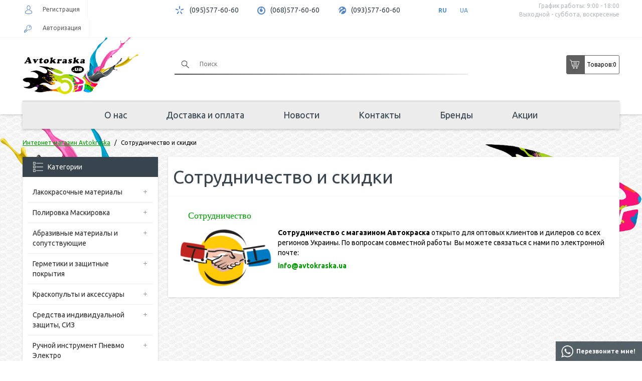

--- FILE ---
content_type: text/html; charset=utf-8
request_url: https://avtokraska.ua/sotrudnichestvo-i-skidki
body_size: 11500
content:
<!DOCTYPE html>
<html dir="ltr" lang="ru">
<head>
<title>Сотрудничество и скидки - - автомобильная краска, купить баллончик краски в интернет магазине Avtokraska.ua</title>
<meta charset="UTF-8" />
<meta name="viewport" content="width=device-width, initial-scale=1">

<base href="https://avtokraska.ua/" />
<meta name="description" content="Сотрудничество и скидки       Сотрудничество Сотрудничество с магазином Автокраска открыто для оптовых клиентов и дилеров со всех регионов Украины. По вопросам совместной работы  Вы може" />
<meta name="keywords" content="Сотрудничество и скидки       Сотрудничество Сотрудничество с магазином Автокраска открыто для оптовых клиентов и дилеров со всех регионов Украины. По вопросам совместной работы  Вы може" />

        
      
<link href="https://avtokraska.ua/sotrudnichestvo-i-skidki" rel="canonical" />
<link href="https://avtokraska.ua/image/catalog/data/banners/favicon.png" rel="icon" />

<link rel="preload" href="catalog/view/theme/default/stylesheet/stylesheet.css" as="style">

<link href="catalog/view/theme/default/stylesheet/stylesheet.css" rel="stylesheet">

<script src="/catalog/view/javascript/jquery/jquery-2.1.1.min.js"></script>

 

<!-- Global site tag (gtag.js) - Google Analytics -->
<script async src="https://www.googletagmanager.com/gtag/js?id=UA-92643165-1"></script>
<script>
  window.dataLayer = window.dataLayer || [];
  function gtag(){dataLayer.push(arguments);}
  gtag('js', new Date());

  gtag('config', 'UA-92643165-1');  
</script>	
<div itemscope="" itemtype="https://schema.org/Brand" style="display:none;">
	<meta itemprop="name" content="Avtokraska.ua">
	<meta itemprop="alternateName" content="Avtokraska.ua">
	<meta itemprop="url" content="https://avtokraska.ua">
	<meta itemprop="logo" content="https://avtokraska.ua/image/catalog/banners/logo_szat.png">
</div>

<!-- SEO DG START -->
<script type="application/ld+json">
{
	"@context": "http://schema.org",
	"@type": "Organization",
	"url": "https://avtokraska.ua",
	"logo": "https://avtokraska.ua/image/catalog/data/banners/logo.png"
}
</script>
<script type="application/ld+json">
{
	"@context": "http://schema.org",
	"@type": "Organization",
	"url": "https://avtokraska.ua",
	"contactPoint": [{
		"@type": "ContactPoint",
		"telephone": "+38 095 577 60 60",
		"contactType": "customer service"
	},{
		"@type": "ContactPoint",
		"telephone": "+38 068 577 60 60",
		"contactType": "customer service"
	},{
		"@type": "ContactPoint",
		"telephone": "+38 093 577 60 60",
		"contactType": "customer service"
	}]
}
</script>
<script type="application/ld+json">
{
	"@context": "http://schema.org",
	"@type": "Organization",
	"address": {
		"@type": "PostalAddress",
		"addressLocality": "г. Киев",
		"streetAddress": "просп. Освободителей, 5"
	},
	"email": "info@avtokraska.ua",
	"name": "Автокраска"
}
</script>
<script type="application/ld+json">
{
	"@context": "http://schema.org",
	"@type": "Store",
	"name": "Интернет-магазин «Автокраска»",
	"image": "https://avtokraska.ua/image/catalog/data/banners/logo.png",
	"openingHoursSpecification": [
	{
		"@type": "OpeningHoursSpecification",
		"dayOfWeek": [
			"Понедельник",
			"Вторник",
			"Среда",
			"Четверг",
			"Пятница"
		],
		"opens": "09:00",
		"closes": "18:00"
	}],
	"telephone": "+38 095 577 60 60",
	"address": {
		"@type": "PostalAddress",
		"streetAddress": "просп. Освободителей, 5",
		"addressLocality": "Киев",
		"addressCountry": "Украина"
	}
}
</script>

<!-- SEO DG END -->

<link rel="alternate" hreflang="ru" href="https://avtokraska.ua/sotrudnichestvo-i-skidki" />

<link rel="alternate" hreflang="uk" href="https://avtokraska.ua/ua/sotrudnichestvo-i-skidki" />
</head>
<body>
	
	<header>
	  <div class="header-top">
	  	<div class="container">
	  		<div class="row">
		  		<div class="col-md-3 col-sm-2 header-user">	        	
		          			              <div class="header-user-block header-register"><a href="https://avtokraska.ua/register/"><span></span>Регистрация</a></div>
		              <div class="header-user-block header-login"><a href="https://avtokraska.ua/login/"><span></span>Авторизация</a></div>
		            	            
		        </div>
		        <div class="col-md-9 col-sm-10 header-info-f">
		        	<div class="header-info-body">
			            <div class="header-info-block header-kyivstar">
			              <span></span>		
			              <a href="tel:+380955776060">(095)577-60-60</a>		             
			            </div>
			            <div class="header-info-block header-mts">
			              <span></span>	
			              <a href="tel:+380685776060">(068)577-60-60</a>		              
			            </div>
			            <div class="header-info-block header-life">
			              <span></span>
			              <a href="tel:+380935776060">(093)577-60-60</a>		              
			            </div>		          
			            <div class="header-info-block header-languages">
			            
	<div id="form-language">
	
	
	<ul>
			 			<li>
			<button class="btn btn-link btn-block language-select active" onclick="window.location = 'https://avtokraska.ua/sotrudnichestvo-i-skidki'" data-code="ru-ru">
			RU
			</button>
			</li>
			 			<li>
			<button class="btn btn-link btn-block language-select " onclick="window.location = 'https://avtokraska.ua/ua/sotrudnichestvo-i-skidki'" data-code="uk-ua">
			UA
			</button>
			</li>
			 	</ul>

	</div>


			            <!--
			            
	<div id="form-language">
	
	
	<ul>
			 			<li>
			<button class="btn btn-link btn-block language-select active" onclick="window.location = 'https://avtokraska.ua/sotrudnichestvo-i-skidki'" data-code="ru-ru">
			RU
			</button>
			</li>
			 			<li>
			<button class="btn btn-link btn-block language-select " onclick="window.location = 'https://avtokraska.ua/ua/sotrudnichestvo-i-skidki'" data-code="uk-ua">
			UA
			</button>
			</li>
			 	</ul>

	</div>


			            -->			            
			            </div>
			            <div class="header-info header-work pull-right">
			              <p>График работы: 9:00 - 18:00</p>
			              <p>Выходной - суббота, воскресенье</p>
			            </div>
		            </div>	            
		        </div>
	  		</div>
	  	</div>
	  </div>		
	  <div class="container">
	    <div class="header-center">
	      <div class="row">
	      	<div class="col-md-3 col-sm-12 col-xs-12 header-logo">
	      		<div id="logo">
	  	          	  	            <a href="https://avtokraska.ua/"><img width="237" height="133" src="https://avtokraska.ua/image/catalog/banners/logo_szat.png" alt="Avtokraska.ua" class="img-responsive" /></a>
	  	          	  	        </div>
	  	        <div class="mob-right">
		  	        <div class="btn header-menu-btn" id="menu_btn">
		            	<span></span>
		            	<span></span>
		            	<span></span>
		            </div>
		            <a class="btn header-cart-btn" id="cart_btn" href="https://avtokraska.ua/checkout/"></a>
		            <div class="btn header-search-btn" id="srch_btn"></div>
		            <div class="btn header-info-btn" id="inf_btn"></div>	
					
			 				              <div class="header-user-block header-register"><a href="https://avtokraska.ua/register/"><span></span>Регистрация</a></div>
		              <div class="header-user-block header-login"><a href="https://avtokraska.ua/login/"><span></span>Авторизация</a></div>
		            	
					
	            </div>
	      	</div>
	      	<div class="col-sm-6 header-search">
	      	 	<div class="header-search-block"><div id="search">
  <input type="text" name="search" value="" placeholder="Поиск" />
  <button type="button" class="btn-search"></button>   
  <div class="search-line"></div> 
</div>
</div>	      		 	
	      	 	<div class="header-search-action text-center">
	      	 		<a href="https://avtokraska.ua/specials/">Акции</a>
	      	 		<a href="/brands">Бренды</a>
	      	 	</div>
	      	</div>
	      	<div class="col-sm-3 header-center__cart header-cart">
	      		<div id="cart" class="">
  <button type="button" data-toggle="dropdown" data-loading-text="Загрузка..." class="dropdown-toggle button"><div class="cart_icon_l"></div><div class="cart_text_l">Товаров: </div><span id="cart-total">0</span></button>
  <ul class="dropdown-menu pull-right">
        <li>
      <p class="text-center">Ваша корзина пуста!</p>
    </li>
      </ul>
</div>


	      	</div>
	      </div>
	    </div>
	    <div class="header-bottom">
	    	 <nav class="topmenu">
	          <ul>
	            <li>
	                	                  <a href="https://avtokraska.ua/internet-magazin-avtokraska">О нас</a>
	                	            </li>
	            <li>
	                	                  <a href="https://avtokraska.ua/dostavka-i-oplata">Доставка и оплата</a>
	                	            </li>
	            <li>
	                	                  <a href="https://avtokraska.ua/news/">Новости</a>
	                	            </li>
	            <li>
	                	                  <a href="https://avtokraska.ua/contact-us/">Контакты</a>
	                	            </li>
				<li>
	                  <a href="/brands">Бренды</a>
	            </li>
	            <li>
	                	                  <a href="https://avtokraska.ua/specials/">Акции</a>
	                	            </li>
	          </ul>
	       </nav>
	    </div>
	  </div> 
	  <div class="clearfix"></div> 
	</header>
	<div class="car_l"></div>
	<div class="car_r"></div>	


	<!-- 
	footers_block-->

<div id="information-information" class="container">
  <div class="breadcrumbs">  
    <ul class="breadcrumb" itemscope="" itemtype="http://schema.org/BreadcrumbList">
                                            <li itemprop="itemListElement" itemscope="" itemtype="http://schema.org/ListItem">
            <a itemprop="item" href="https://avtokraska.ua/"><span itemprop="name">Интернет магазин Avtokraska</span></a>
            <meta itemprop="position" content="1"/>        
          </li>
         
                       
          <li>        
            Сотрудничество и скидки 
          </li>  
         
          </ul>   
  </div>
  <div class="row"><aside id="column-left" class="col-sm-3 hidden-xs">
    <div class="category-block">
  <div class="left-block-header cat-all-list">
    <div class="cathead"><span></span>Категории</div>
    <div class="catparent"><div><span class="line-hor"></span><span class="line-vert"></span></div></div>
  </div>
  <ul class="catlevel1">
      
      <li>
                  <a href="https://avtokraska.ua/lakokrasochnye-materialy/">Лакокрасочные материалы</a> 
                
                  <div class="catparent catparent9" data-cat="9"><div><span class="line-hor"></span><span class="line-vert"></span></div></div>
          <ul class="catlevel2 categoryid9">
              
              <li>
                                  <a href="https://avtokraska.ua/lakokrasochnye-materialy/avtoemal/">Автоэмаль</a> 
                 
                                  <div class="catparent catparent9" data-cat="9"><div><span class="line-hor"></span><span class="line-vert"></span></div></div>
                  <ul class="catlevel3 categoryid9">
                      
                      <li>
                                                  <a href="https://avtokraska.ua/lakokrasochnye-materialy/avtoemal/bazovaya-avtoemal-metallik/">Базовая автоэмаль (Металлик)</a> 
                                              </li>
                      
                      <li>
                                                  <a href="https://avtokraska.ua/lakokrasochnye-materialy/avtoemal/akrilovaya-avtoemal/">Акриловая автоэмаль</a> 
                                              </li>
                      
                      <li>
                                                  <a href="https://avtokraska.ua/lakokrasochnye-materialy/avtoemal/alkidnaya-avtoemal/">Алкидная автоэмаль</a> 
                                              </li>
                      
                      <li>
                                                  <a href="https://avtokraska.ua/lakokrasochnye-materialy/avtoemal/binder/">Биндер</a> 
                                              </li>
                      
                      <li>
                                                  <a href="https://avtokraska.ua/lakokrasochnye-materialy/avtoemal/kraska-dlya-bampera/">Краска для бампера</a> 
                                              </li>
                      
                      <li>
                                                  <a href="https://avtokraska.ua/lakokrasochnye-materialy/avtoemal/kraska-dlya-diskov/">Краска для дисков</a> 
                                              </li>
                      
                      <li>
                                                  <a href="https://avtokraska.ua/lakokrasochnye-materialy/avtoemal/podbor-kraski/">Подбор краски</a> 
                                              </li>
                                      </ul>
                              </li>
              
              <li>
                                  <a href="https://avtokraska.ua/lakokrasochnye-materialy/aerozoli/">Аэрозоли</a> 
                 
                                  <div class="catparent catparent9" data-cat="9"><div><span class="line-hor"></span><span class="line-vert"></span></div></div>
                  <ul class="catlevel3 categoryid9">
                      
                      <li>
                                                  <a href="https://avtokraska.ua/lakokrasochnye-materialy/aerozoli/kraska-v-aerozole/">Краска в аэрозоле</a> 
                                              </li>
                      
                      <li>
                                                  <a href="https://avtokraska.ua/lakokrasochnye-materialy/aerozoli/antigravijnyj-v-aerozole/">Антигравийный в аэрозоле</a> 
                                              </li>
                      
                      <li>
                                                  <a href="https://avtokraska.ua/lakokrasochnye-materialy/aerozoli/aerozolnyj-lak/">Аэрозольный лак</a> 
                                              </li>
                      
                      <li>
                                                  <a href="https://avtokraska.ua/lakokrasochnye-materialy/aerozoli/grunt-v-aerozole/">Грунт в аэрозоле</a> 
                                              </li>
                      
                      <li>
                                                  <a href="https://avtokraska.ua/lakokrasochnye-materialy/aerozoli/dopolnitelnye-sredstva-v-aerozole/">Дополнительные средства в аэрозоле</a> 
                                              </li>
                                      </ul>
                              </li>
              
              <li>
                                  <a href="https://avtokraska.ua/lakokrasochnye-materialy/vspomogatelnye-materialy/">Вспомогательные материалы</a> 
                 
                                  <div class="catparent catparent9" data-cat="9"><div><span class="line-hor"></span><span class="line-vert"></span></div></div>
                  <ul class="catlevel3 categoryid9">
                      
                      <li>
                                                  <a href="https://avtokraska.ua/lakokrasochnye-materialy/vspomogatelnye-materialy/aktivatory/">Активаторы</a> 
                                              </li>
                      
                      <li>
                                                  <a href="https://avtokraska.ua/lakokrasochnye-materialy/vspomogatelnye-materialy/obezzhirivatel-antisilikon/">Обезжириватель, Антисиликон</a> 
                                              </li>
                      
                      <li>
                                                  <a href="https://avtokraska.ua/lakokrasochnye-materialy/vspomogatelnye-materialy/proyavochnye-pokrytiya/">Проявочные покрытия</a> 
                                              </li>
                                      </ul>
                              </li>
              
              <li>
                                  <a href="https://avtokraska.ua/lakokrasochnye-materialy/grunty/">Грунты</a> 
                 
                                  <div class="catparent catparent9" data-cat="9"><div><span class="line-hor"></span><span class="line-vert"></span></div></div>
                  <ul class="catlevel3 categoryid9">
                      
                      <li>
                                                  <a href="https://avtokraska.ua/lakokrasochnye-materialy/grunty/akrilovyj-grunt-2k/">Акриловый грунт 2К</a> 
                                              </li>
                      
                      <li>
                                                  <a href="https://avtokraska.ua/lakokrasochnye-materialy/grunty/antikorrozionnyj-grunt-1k/">Антикоррозионный грунт 1К</a> 
                                              </li>
                      
                      <li>
                                                  <a href="https://avtokraska.ua/lakokrasochnye-materialy/grunty/bystryj-grunt/">Быстрый грунт</a> 
                                              </li>
                      
                      <li>
                                                  <a href="https://avtokraska.ua/lakokrasochnye-materialy/grunty/grunt-mokro-po-mokromu/">Грунт мокро по мокрому</a> 
                                              </li>
                      
                      <li>
                                                  <a href="https://avtokraska.ua/lakokrasochnye-materialy/grunty/grunt-po-plastiku/">Грунт по пластику</a> 
                                              </li>
                      
                      <li>
                                                  <a href="https://avtokraska.ua/lakokrasochnye-materialy/grunty/kislotnyj-grunt/">Кислотный грунт</a> 
                                              </li>
                      
                      <li>
                                                  <a href="https://avtokraska.ua/lakokrasochnye-materialy/grunty/poliefirnyy-grunt/">Полиэфирный грунт</a> 
                                              </li>
                      
                      <li>
                                                  <a href="https://avtokraska.ua/lakokrasochnye-materialy/grunty/epoksidnyj-grunt/">Эпоксидный грунт</a> 
                                              </li>
                                      </ul>
                              </li>
              
              <li>
                                  <a href="https://avtokraska.ua/lakokrasochnye-materialy/laki/">Лаки</a> 
                 
                                  <div class="catparent catparent9" data-cat="9"><div><span class="line-hor"></span><span class="line-vert"></span></div></div>
                  <ul class="catlevel3 categoryid9">
                      
                      <li>
                                                  <a href="https://avtokraska.ua/lakokrasochnye-materialy/laki/akrilovyy-lak/">Акриловый лак</a> 
                                              </li>
                      
                      <li>
                                                  <a href="https://avtokraska.ua/lakokrasochnye-materialy/laki/matovyj-lak/">Матовый лак</a> 
                                              </li>
                      
                      <li>
                                                  <a href="https://avtokraska.ua/lakokrasochnye-materialy/laki/bystryj-lak/">Быстрый лак</a> 
                                              </li>
                                      </ul>
                              </li>
              
              <li>
                                  <a href="https://avtokraska.ua/lakokrasochnye-materialy/rastvoriteli-i-dobavki/">Растворители и добавки</a> 
                 
                                  <div class="catparent catparent9" data-cat="9"><div><span class="line-hor"></span><span class="line-vert"></span></div></div>
                  <ul class="catlevel3 categoryid9">
                      
                      <li>
                                                  <a href="https://avtokraska.ua/lakokrasochnye-materialy/rastvoriteli-i-dobavki/akrilovyj-rastvoritel/">Акриловый растворитель</a> 
                                              </li>
                      
                      <li>
                                                  <a href="https://avtokraska.ua/lakokrasochnye-materialy/rastvoriteli-i-dobavki/alkidnyj-rastvoritel/">Алкидный растворитель</a> 
                                              </li>
                      
                      <li>
                                                  <a href="https://avtokraska.ua/lakokrasochnye-materialy/rastvoriteli-i-dobavki/dobavki-v-krasku/">Добавки в краску</a> 
                                              </li>
                      
                      <li>
                                                  <a href="https://avtokraska.ua/lakokrasochnye-materialy/rastvoriteli-i-dobavki/zhidkost-dlya-pokrasochnoj-kamer-antidast/">Жидкость для покрасочной камер, Антидаст</a> 
                                              </li>
                      
                      <li>
                                                  <a href="https://avtokraska.ua/lakokrasochnye-materialy/rastvoriteli-i-dobavki/rastvoritel-646647650/">Растворитель 646</a> 
                                              </li>
                      
                      <li>
                                                  <a href="https://avtokraska.ua/lakokrasochnye-materialy/rastvoriteli-i-dobavki/rastvoritel-647/">Растворитель 647</a> 
                                              </li>
                      
                      <li>
                                                  <a href="https://avtokraska.ua/lakokrasochnye-materialy/rastvoriteli-i-dobavki/rastvoritel-650/">Растворитель 650</a> 
                                              </li>
                      
                      <li>
                                                  <a href="https://avtokraska.ua/lakokrasochnye-materialy/rastvoriteli-i-dobavki/rastvoritel-dlya-metalikov/">Растворитель для металиков</a> 
                                              </li>
                      
                      <li>
                                                  <a href="https://avtokraska.ua/lakokrasochnye-materialy/rastvoriteli-i-dobavki/rastvoritel-dlya-perehodov/">Растворитель для переходов</a> 
                                              </li>
                      
                      <li>
                                                  <a href="https://avtokraska.ua/lakokrasochnye-materialy/rastvoriteli-i-dobavki/universalnyj-rastvoritel/">Универсальный растворитель</a> 
                                              </li>
                      
                      <li>
                                                  <a href="https://avtokraska.ua/lakokrasochnye-materialy/rastvoriteli-i-dobavki/epoksidnyj-rastvoritel/">Эпоксидный растворитель</a> 
                                              </li>
                      
                      <li>
                                                  <a href="https://avtokraska.ua/lakokrasochnye-materialy/rastvoriteli-i-dobavki/rastvoritel-dlya-zhidkoy-shpatlevki/">Растворитель для жидкой шпатлевки</a> 
                                              </li>
                                      </ul>
                              </li>
              
              <li>
                                  <a href="https://avtokraska.ua/lakokrasochnye-materialy/shpatlevki/">Шпатлевки</a> 
                 
                                  <div class="catparent catparent9" data-cat="9"><div><span class="line-hor"></span><span class="line-vert"></span></div></div>
                  <ul class="catlevel3 categoryid9">
                      
                      <li>
                                                  <a href="https://avtokraska.ua/lakokrasochnye-materialy/shpatlevki/universalnaya-shpatlevka/">Универсальная шпатлевка</a> 
                                              </li>
                      
                      <li>
                                                  <a href="https://avtokraska.ua/lakokrasochnye-materialy/shpatlevki/shpatlevka-so-steklovoloknom/">Шпатлевка со стекловолокном</a> 
                                              </li>
                      
                      <li>
                                                  <a href="https://avtokraska.ua/lakokrasochnye-materialy/shpatlevki/shpatlevka-s-pudroj-alyuminiya/">Шпатлевка с пудрой алюминия</a> 
                                              </li>
                      
                      <li>
                                                  <a href="https://avtokraska.ua/lakokrasochnye-materialy/shpatlevki/oblegchennaya-shpatlevka/">Облегченная шпатлевка</a> 
                                              </li>
                      
                      <li>
                                                  <a href="https://avtokraska.ua/lakokrasochnye-materialy/shpatlevki/finishnaya-shpatlevka/">Финишная шпатлевка</a> 
                                              </li>
                      
                      <li>
                                                  <a href="https://avtokraska.ua/lakokrasochnye-materialy/shpatlevki/shpatlevka-po-plastiku/">Шпатлевка по пластику</a> 
                                              </li>
                      
                      <li>
                                                  <a href="https://avtokraska.ua/lakokrasochnye-materialy/shpatlevki/shpatlevka-s-voloknami-karbona/">Шпатлевка с волокнами карбона</a> 
                                              </li>
                      
                      <li>
                                                  <a href="https://avtokraska.ua/lakokrasochnye-materialy/shpatlevki/zhidkaya-shpatlevka/">Жидкая шпатлевка</a> 
                                              </li>
                      
                      <li>
                                                  <a href="https://avtokraska.ua/lakokrasochnye-materialy/shpatlevki/nitroshpatlevka-1k/">Нитрошпатлевка 1К</a> 
                                              </li>
                                      </ul>
                              </li>
                      </ul>
              </li>
      
      <li>
                  <a href="https://avtokraska.ua/polirovka-maskirovka/">Полировка Маскировка</a> 
                
                  <div class="catparent catparent391" data-cat="391"><div><span class="line-hor"></span><span class="line-vert"></span></div></div>
          <ul class="catlevel2 categoryid391">
              
              <li>
                                  <a href="https://avtokraska.ua/polirovka-maskirovka/materialy-dlya-maskirovki/">Материалы для маскировки</a> 
                 
                                  <div class="catparent catparent391" data-cat="391"><div><span class="line-hor"></span><span class="line-vert"></span></div></div>
                  <ul class="catlevel3 categoryid391">
                      
                      <li>
                                                  <a href="https://avtokraska.ua/polirovka-maskirovka/materialy-dlya-maskirovki/skotch-malyarnyj/">Скотч малярный</a> 
                                              </li>
                      
                      <li>
                                                  <a href="https://avtokraska.ua/polirovka-maskirovka/materialy-dlya-maskirovki/bumaga-maskirovochnaya1/">Бумага маскировочная</a> 
                                              </li>
                      
                      <li>
                                                  <a href="https://avtokraska.ua/polirovka-maskirovka/materialy-dlya-maskirovki/plenka-maskirovochnaya/">Пленка маскировочная</a> 
                                              </li>
                      
                      <li>
                                                  <a href="https://avtokraska.ua/polirovka-maskirovka/materialy-dlya-maskirovki/porolonovye-valiki-dlya-proemov/">Поролоновые валики для проемов</a> 
                                              </li>
                      
                      <li>
                                                  <a href="https://avtokraska.ua/polirovka-maskirovka/materialy-dlya-maskirovki/skotch-dvuhstoronnij/">Скотч двухсторонний</a> 
                                              </li>
                      
                      <li>
                                                  <a href="https://avtokraska.ua/polirovka-maskirovka/materialy-dlya-maskirovki/skotch-zashitnyj/">Скотч защитный</a> 
                                              </li>
                      
                      <li>
                                                  <a href="https://avtokraska.ua/polirovka-maskirovka/materialy-dlya-maskirovki/skotch-izolyacionnyj/">Скотч изоляционный</a> 
                                              </li>
                      
                      <li>
                                                  <a href="https://avtokraska.ua/polirovka-maskirovka/materialy-dlya-maskirovki/skotch-konturnyj/">Скотч контурный</a> 
                                              </li>
                      
                      <li>
                                                  <a href="https://avtokraska.ua/polirovka-maskirovka/materialy-dlya-maskirovki/skotch-otvorotnyj/">Скотч отворотный</a> 
                                              </li>
                                      </ul>
                              </li>
              
              <li>
                                  <a href="https://avtokraska.ua/polirovka-maskirovka/materialy-dlya-polirovki/">Материалы для полировки</a> 
                 
                                  <div class="catparent catparent391" data-cat="391"><div><span class="line-hor"></span><span class="line-vert"></span></div></div>
                  <ul class="catlevel3 categoryid391">
                      
                      <li>
                                                  <a href="https://avtokraska.ua/polirovka-maskirovka/materialy-dlya-polirovki/polirovalnye-krugi/">Полировальные круги</a> 
                                              </li>
                      
                      <li>
                                                  <a href="https://avtokraska.ua/polirovka-maskirovka/materialy-dlya-polirovki/polirovalnye-pasty/">Полировальные пасты</a> 
                                              </li>
                      
                      <li>
                                                  <a href="https://avtokraska.ua/polirovka-maskirovka/materialy-dlya-polirovki/polirovalnye-salfetki/">Полировальные салфетки</a> 
                                              </li>
                                      </ul>
                              </li>
                      </ul>
              </li>
      
      <li>
                  <a href="https://avtokraska.ua/abrazivnye-materialy-i-soputstvuyushie/">Абразивные материалы и сопутствующие</a> 
                
                  <div class="catparent catparent403" data-cat="403"><div><span class="line-hor"></span><span class="line-vert"></span></div></div>
          <ul class="catlevel2 categoryid403">
              
              <li>
                                  <a href="https://avtokraska.ua/abrazivnye-materialy-i-soputstvuyushie/abrazivnye-materialy/">Абразивные материалы</a> 
                 
                                  <div class="catparent catparent403" data-cat="403"><div><span class="line-hor"></span><span class="line-vert"></span></div></div>
                  <ul class="catlevel3 categoryid403">
                      
                      <li>
                                                  <a href="https://avtokraska.ua/abrazivnye-materialy-i-soputstvuyushie/abrazivnye-materialy/krug-otreznoi/">Круг отрезной</a> 
                                              </li>
                      
                      <li>
                                                  <a href="https://avtokraska.ua/abrazivnye-materialy-i-soputstvuyushie/abrazivnye-materialy/matiruyushchaya-pasta/">Матирующая паста</a> 
                                              </li>
                      
                      <li>
                                                  <a href="https://avtokraska.ua/abrazivnye-materialy-i-soputstvuyushie/abrazivnye-materialy/nazhdachnye-gubki/">Наждачные губки</a> 
                                              </li>
                      
                      <li>
                                                  <a href="https://avtokraska.ua/abrazivnye-materialy-i-soputstvuyushie/abrazivnye-materialy/nazhdachnye-krugi/">Наждачные круги</a> 
                                              </li>
                      
                      <li>
                                                  <a href="https://avtokraska.ua/abrazivnye-materialy-i-soputstvuyushie/abrazivnye-materialy/nazhdachnye-listy/">Наждачные листы</a> 
                                              </li>
                      
                      <li>
                                                  <a href="https://avtokraska.ua/abrazivnye-materialy-i-soputstvuyushie/abrazivnye-materialy/nazhdachnye-polosy/">Наждачные полосы</a> 
                                              </li>
                      
                      <li>
                                                  <a href="https://avtokraska.ua/abrazivnye-materialy-i-soputstvuyushie/abrazivnye-materialy/nazhdachnye-rulony/">Наждачные рулоны</a> 
                                              </li>
                      
                      <li>
                                                  <a href="https://avtokraska.ua/abrazivnye-materialy-i-soputstvuyushie/abrazivnye-materialy/nazhdachnye-rulony-na-porolone/">Наждачные рулоны на поролоне</a> 
                                              </li>
                      
                      <li>
                                                  <a href="https://avtokraska.ua/abrazivnye-materialy-i-soputstvuyushie/abrazivnye-materialy/skotch-brayt/">Скотч брайт</a> 
                                              </li>
                      
                      <li>
                                                  <a href="https://avtokraska.ua/abrazivnye-materialy-i-soputstvuyushie/abrazivnye-materialy/zachistnye-i-otreznye-krugi/">Зачистные и отрезные круги</a> 
                                              </li>
                                      </ul>
                              </li>
              
              <li>
                                  <a href="https://avtokraska.ua/abrazivnye-materialy-i-soputstvuyushie/soputstvuyushie-materialy/">Сопутствующие материалы</a> 
                 
                                  <div class="catparent catparent403" data-cat="403"><div><span class="line-hor"></span><span class="line-vert"></span></div></div>
                  <ul class="catlevel3 categoryid403">
                      
                      <li>
                                                  <a href="https://avtokraska.ua/abrazivnye-materialy-i-soputstvuyushie/soputstvuyushie-materialy/salfetki-antistaticheskie/">Салфетки антистатические</a> 
                                              </li>
                      
                      <li>
                                                  <a href="https://avtokraska.ua/abrazivnye-materialy-i-soputstvuyushie/soputstvuyushie-materialy/materialy-dlya-remonta-plastika/">Материалы для ремонта пластика</a> 
                                              </li>
                      
                      <li>
                                                  <a href="https://avtokraska.ua/abrazivnye-materialy-i-soputstvuyushie/soputstvuyushie-materialy/provoloka-dlya-svarki/">Проволока для сварки</a> 
                                              </li>
                      
                      <li>
                                                  <a href="https://avtokraska.ua/abrazivnye-materialy-i-soputstvuyushie/soputstvuyushie-materialy/protirochnye-salfetki/">Протирочные салфетки</a> 
                                              </li>
                      
                      <li>
                                                  <a href="https://avtokraska.ua/abrazivnye-materialy-i-soputstvuyushie/soputstvuyushie-materialy/salfetki-dlya-obezzhirivaniya/">Салфетки для обезжиривания</a> 
                                              </li>
                      
                      <li>
                                                  <a href="https://avtokraska.ua/abrazivnye-materialy-i-soputstvuyushie/soputstvuyushie-materialy/soputstvuyushie-materialy-malyara/">Сопутствующие материалы маляра</a> 
                                              </li>
                      
                      <li>
                                                  <a href="https://avtokraska.ua/abrazivnye-materialy-i-soputstvuyushie/soputstvuyushie-materialy/sredstva-po-uhodu-za-avtomobilem/">Средства по уходу за автомобилем</a> 
                                              </li>
                      
                      <li>
                                                  <a href="https://avtokraska.ua/abrazivnye-materialy-i-soputstvuyushie/soputstvuyushie-materialy/tara-dlya-kraski/">Тара для краски</a> 
                                              </li>
                      
                      <li>
                                                  <a href="https://avtokraska.ua/abrazivnye-materialy-i-soputstvuyushie/soputstvuyushie-materialy/test-karty/">Тест-карты</a> 
                                              </li>
                                      </ul>
                              </li>
                      </ul>
              </li>
      
      <li>
                  <a href="https://avtokraska.ua/germetiki-i-zashitnye-pokrytiya/">Герметики и защитные покрытия</a> 
                
                  <div class="catparent catparent46" data-cat="46"><div><span class="line-hor"></span><span class="line-vert"></span></div></div>
          <ul class="catlevel2 categoryid46">
              
              <li>
                                  <a href="https://avtokraska.ua/germetiki-i-zashitnye-pokrytiya/antikor-antigravij/">Антикор, Антигравий</a> 
                 
                              </li>
              
              <li>
                                  <a href="https://avtokraska.ua/germetiki-i-zashitnye-pokrytiya/germetik-dlya-shvov/">Герметик для швов</a> 
                 
                              </li>
              
              <li>
                                  <a href="https://avtokraska.ua/germetiki-i-zashitnye-pokrytiya/klej-dlya-lobovogo-stekla/">Клей для лобового стекла</a> 
                 
                              </li>
              
              <li>
                                  <a href="https://avtokraska.ua/germetiki-i-zashitnye-pokrytiya/kleya-i-aksessuary/">Клея и аксессуары</a> 
                 
                              </li>
              
              <li>
                                  <a href="https://avtokraska.ua/germetiki-i-zashitnye-pokrytiya/shumoizolyaciya/">Шумоизоляция</a> 
                 
                              </li>
                      </ul>
              </li>
      
      <li>
                  <a href="https://avtokraska.ua/kraskopulty-i-aksessuary/">Краскопульты и аксессуары</a> 
                
                  <div class="catparent catparent402" data-cat="402"><div><span class="line-hor"></span><span class="line-vert"></span></div></div>
          <ul class="catlevel2 categoryid402">
              
              <li>
                                  <a href="https://avtokraska.ua/kraskopulty-i-aksessuary/aksessuary/">Аксессуары</a> 
                 
                                  <div class="catparent catparent402" data-cat="402"><div><span class="line-hor"></span><span class="line-vert"></span></div></div>
                  <ul class="catlevel3 categoryid402">
                      
                      <li>
                                                  <a href="https://avtokraska.ua/kraskopulty-i-aksessuary/aksessuary/aksessuary-k-kraskopultam/">Аксессуары к краскопультам</a> 
                                              </li>
                      
                      <li>
                                                  <a href="https://avtokraska.ua/kraskopulty-i-aksessuary/aksessuary/podgotovka-vozduha/">Подготовка воздуха</a> 
                                              </li>
                      
                      <li>
                                                  <a href="https://avtokraska.ua/kraskopulty-i-aksessuary/aksessuary/soedeniteli-shlangov/">Соеденители шлангов</a> 
                                              </li>
                      
                      <li>
                                                  <a href="https://avtokraska.ua/kraskopulty-i-aksessuary/aksessuary/shlangi/">Шланги</a> 
                                              </li>
                                      </ul>
                              </li>
              
              <li>
                                  <a href="https://avtokraska.ua/kraskopulty-i-aksessuary/aerografy/">Аэрографы</a> 
                 
                              </li>
              
              <li>
                                  <a href="https://avtokraska.ua/kraskopulty-i-aksessuary/kraskopulty/">Краскопульты</a> 
                 
                              </li>
                      </ul>
              </li>
      
      <li>
                  <a href="https://avtokraska.ua/sredstva-individualnoj-zashity-siz/">Средства индивидуальной защиты, СИЗ</a> 
                
                  <div class="catparent catparent10" data-cat="10"><div><span class="line-hor"></span><span class="line-vert"></span></div></div>
          <ul class="catlevel2 categoryid10">
              
              <li>
                                  <a href="https://avtokraska.ua/sredstva-individualnoj-zashity-siz/antiseptik-dlya-ruk/">Антисептик для рук</a> 
                 
                              </li>
              
              <li>
                                  <a href="https://avtokraska.ua/sredstva-individualnoj-zashity-siz/zashchitnye-maski/">Защитные маски</a> 
                 
                              </li>
              
              <li>
                                  <a href="https://avtokraska.ua/sredstva-individualnoj-zashity-siz/odezhda-dlya-malyarov/">Одежда для маляров</a> 
                 
                              </li>
              
              <li>
                                  <a href="https://avtokraska.ua/sredstva-individualnoj-zashity-siz/ochki-zashchitnye/">Очки защитные</a> 
                 
                              </li>
              
              <li>
                                  <a href="https://avtokraska.ua/sredstva-individualnoj-zashity-siz/respiratory/">Респираторы</a> 
                 
                              </li>
              
              <li>
                                  <a href="https://avtokraska.ua/sredstva-individualnoj-zashity-siz/filtry/">Фильтры</a> 
                 
                              </li>
              
              <li>
                                  <a href="https://avtokraska.ua/sredstva-individualnoj-zashity-siz/filtry-dlya-pokrasochnyh-kamer/">Фильтры для покрасочных камер</a> 
                 
                              </li>
              
              <li>
                                  <a href="https://avtokraska.ua/sredstva-individualnoj-zashity-siz/chistyashie-sredstva/">Чистящие средства</a> 
                 
                              </li>
                      </ul>
              </li>
      
      <li>
                  <a href="https://avtokraska.ua/ruchnoj-instrument-pnevmo-elektro/">Ручной инструмент Пневмо Электро</a> 
                
                  <div class="catparent catparent394" data-cat="394"><div><span class="line-hor"></span><span class="line-vert"></span></div></div>
          <ul class="catlevel2 categoryid394">
              
              <li>
                                  <a href="https://avtokraska.ua/ruchnoj-instrument-pnevmo-elektro/opravki-i-podlozhki/">Оправки и подложки</a> 
                 
                              </li>
              
              <li>
                                  <a href="https://avtokraska.ua/ruchnoj-instrument-pnevmo-elektro/pnevmaticheskie-shlifovalnye-mashinki/">Пневматические шлифовальные машинки</a> 
                 
                              </li>
              
              <li>
                                  <a href="https://avtokraska.ua/ruchnoj-instrument-pnevmo-elektro/ruchnoj-instrument/">Ручной инструмент</a> 
                 
                                  <div class="catparent catparent394" data-cat="394"><div><span class="line-hor"></span><span class="line-vert"></span></div></div>
                  <ul class="catlevel3 categoryid394">
                      
                      <li>
                                                  <a href="https://avtokraska.ua/ruchnoj-instrument-pnevmo-elektro/ruchnoj-instrument/kisti/">Кисти</a> 
                                              </li>
                      
                      <li>
                                                  <a href="https://avtokraska.ua/ruchnoj-instrument-pnevmo-elektro/ruchnoj-instrument/rubanki/">Рубанки</a> 
                                              </li>
                      
                      <li>
                                                  <a href="https://avtokraska.ua/ruchnoj-instrument-pnevmo-elektro/ruchnoj-instrument/shlifki/">Шлифки</a> 
                                              </li>
                      
                      <li>
                                                  <a href="https://avtokraska.ua/ruchnoj-instrument-pnevmo-elektro/ruchnoj-instrument/shpateli/">Шпатели</a> 
                                              </li>
                                      </ul>
                              </li>
              
              <li>
                                  <a href="https://avtokraska.ua/ruchnoj-instrument-pnevmo-elektro/elektro-instrument/">Электро инструмент</a> 
                 
                                  <div class="catparent catparent394" data-cat="394"><div><span class="line-hor"></span><span class="line-vert"></span></div></div>
                  <ul class="catlevel3 categoryid394">
                      
                      <li>
                                                  <a href="https://avtokraska.ua/ruchnoj-instrument-pnevmo-elektro/elektro-instrument/polirovochnye-mashiny/">Полировочные машины</a> 
                                              </li>
                      
                      <li>
                                                  <a href="https://avtokraska.ua/ruchnoj-instrument-pnevmo-elektro/elektro-instrument/pylesosy/">Пылесосы</a> 
                                              </li>
                      
                      <li>
                                                  <a href="https://avtokraska.ua/ruchnoj-instrument-pnevmo-elektro/elektro-instrument/shlifovalnye-mashiny/">Шлифовальные машины</a> 
                                              </li>
                                      </ul>
                              </li>
              
              <li>
                                  <a href="https://avtokraska.ua/ruchnoj-instrument-pnevmo-elektro/aksessuary-k-instrumentam/">Аксессуары к инструментам</a> 
                 
                              </li>
                      </ul>
              </li>
      
      <li>
                  <a href="https://avtokraska.ua/masla-i-avtohimiya/">Масла и автохимия</a> 
                
                  <div class="catparent catparent439" data-cat="439"><div><span class="line-hor"></span><span class="line-vert"></span></div></div>
          <ul class="catlevel2 categoryid439">
              
              <li>
                                  <a href="https://avtokraska.ua/masla-i-avtohimiya/smazki/">Смазки</a> 
                 
                              </li>
              
              <li>
                                  <a href="https://avtokraska.ua/masla-i-avtohimiya/omyvateli-stekla/">Омыватели стекла</a> 
                 
                              </li>
                      </ul>
              </li>
      
      <li>
                  <a href="https://avtokraska.ua/oborudovanie-dlya-masterskoj/">Оборудование для мастерской</a> 
                
              </li>
      
      <li>
                  <a href="https://avtokraska.ua/sistemy-podbora/">Системы подбора</a> 
                
                  <div class="catparent catparent381" data-cat="381"><div><span class="line-hor"></span><span class="line-vert"></span></div></div>
          <ul class="catlevel2 categoryid381">
              
              <li>
                                  <a href="https://avtokraska.ua/sistemy-podbora/pigmenty-cromax-dupont/">Пигменты Cromax (DuPont)</a> 
                 
                              </li>
                      </ul>
              </li>
      </ul>
</div>


    <!-- links_block -->
</aside>


                <div id="content" class="col-sm-6" itemscope itemtype="http://schema.org/Article">
      <link itemprop="mainEntityOfPage" href="https://avtokraska.ua/sotrudnichestvo-i-skidki" />
      <link itemprop="image" href="https://avtokraska.ua/image/catalog/banners/logo_szat.png">
      
      <h1 class="content-back" itemprop="headline name">Сотрудничество и скидки</h1>
      <meta itemprop="datePublished" content="2026-01-22">
      <meta itemprop="dateModified" content="2026-01-22">
      <div itemprop="author" itemscope="" itemtype="http://schema.org/Person" style="display:none;">
        <meta itemprop="name" content="Avtokraska.ua">
        <link itemprop="sameAs" href="https://avtokraska.ua/sotrudnichestvo-i-skidki" />
        <img itemprop="image" src="https://avtokraska.ua/image/catalog/banners/logo_szat.png" alt="Avtokraska.ua"/>
      </div>
      <div itemprop="publisher" itemscope="" itemtype="http://schema.org/Organization" style="display:none;">
        <link itemprop="sameAs" href="https://avtokraska.ua/sotrudnichestvo-i-skidki">
        <div itemprop="logo" itemscope="" itemtype="https://schema.org/ImageObject">
          <link itemprop="url image" href="https://avtokraska.ua/image/catalog/banners/logo_szat.png">
        </div>
        <meta itemprop="telephone" content="(095)577-60-60">
        <div itemprop="address" itemscope="" itemtype="http://schema.org/PostalAddress">
          <meta itemprop="streetAddress" content="Авторинок Жуляни м. Київ, вул. Садова 70/110, Сектор Б магазин №102">
          <meta itemprop="postalCode" content="02000">
          <meta itemprop="addressLocality" content="Киев">
        </div>
        <meta itemprop="name" content="Avtokraska.ua">
      </div>
      <div class="content-back" itemprop="articleBody"><div class="newsitem_text">
	<div class="title" style="overflow: hidden; position: relative;">
		<h1 style="margin: 5px 0px 4px; font-size: 18px; line-height: 1.5em; color: rgb(53, 128, 212); font-family: 'Times New Roman', Times, serif; padding: 0px;">
			<span style="color:#009900;">&nbsp; &nbsp; &nbsp; Сотрудничество</span></h1>
	</div>
	<div class="newsitem_text" style="padding: 0px 3px;">
		<p style="margin: 0.5em 0px;">
          <span style="font-size:14px;"><strong><img alt="" src="/image/catalog/data/1231111/skidki.png" style="max-width: 186px; max-height: 119px; float: left; margin-left: 10px; margin-right: 10px;">Сотрудничество с магазином Автокраска</strong>&nbsp;открыто для оптовых клиентов и дилеров со всех регионов Украины. По вопросам совместной работы &nbsp;Вы можете связаться с нами по электронной почте:</span></p>
		<p style="margin: 0.5em 0px;">
			<span style="color:#009900;"><span style="font-size:14px;"><b>info@avtokraska.ua</b></span></span></p>
	</div>
</div>
<p>
	&nbsp;</p>
</div>
      
    </div>
    
</div>
</div>
    <footer>
             <div id='seoshield__footers_block_js'></div>
      <div class="footer-top">

        <div class="container">
          <div class="row">
            <div class="footer-block footer1">
              <img width="124" height="71" class="lozad" data-src="[data-uri]" alt="Logo">
              <p>© «Автокраска» 2017-2026</p>
            </div>
            <div class="footer-block footer2">
              <div class="footer-head">Личный кабинет</div>
                              <a href="https://avtokraska.ua/register/">Регистрация</a>
                <a href="https://avtokraska.ua/login/">Авторизация</a>
                            
            </div>
            <div class="footer-block footer3">
              <div class="footer-head">Информация</div>
              <a href="https://avtokraska.ua/internet-magazin-avtokraska">О нас</a>
              <a href="https://avtokraska.ua/specials/">Акции</a>
              <a href="/news">Новости</a> 
              <a href="/sitemap">Карта сайта</a>              
            </div>
            <div class="footer-block footer4">
              <div class="footer-head">Дополнительно</div>
              <a href="https://avtokraska.ua/roznichnye-tochki-prodazh-1">Розничные точки продаж</a>
              <a href="https://avtokraska.ua/vozvrat-tovara">Возврат товара</a>
              <a href="https://avtokraska.ua/dostavka-i-oplata">Доставка и оплата</a>
              <a href="https://avtokraska.ua/contact-us/">Контакты</a> 
            </div>
            <div class="clearfix"></div>
          </div>
        </div>
      </div>

      <div class="container">
      <div class="row">
      <div xmlns:v="http://rdf.data-vocabulary.org/#" style="">
      <span typeof="v:Breadcrumb">
      <a href="https://avtokraska.ua/" rel="v:url" property="v:title">Автомобильная краска</a> ›› </span>
      <span typeof="v:Breadcrumb">
      <a href="https://avtokraska.ua/#краска-в-баллончиках" rel="v:url" property="v:title">Краска в баллончиках</a> ›› </span>
      <span typeof="v:Breadcrumb">
      <a href="https://avtokraska.ua/#краскопульт" rel="v:url" property="v:title">Краскопульт</a>
      </span>
      </div></div></div><br />


    <div class="btn call_me_btn"><div><span></span>Перезвоните мне!</div></div>
    </footer>


	 

    <script src="/catalog/view/javascript/common.js"></script>
    <script src="/catalog/view/javascript/jquery/swiper/js/swiper.jquery.min.js"></script>
	<script src="/catalog/view/javascript/lozad.js"></script>
	<script>
	$(function(){
	const observer = lozad(); // lazy loads elements with default selector as ".lozad"
	observer.observe();
	})
	</script> 

       
  </body>
</html>

<script type="text/javascript">
  gtag('event', 'page_view', {
    'send_to': 'AW-835430280',
    'dynx_itemid': '',
    'dynx_pagetype': 'other',
    'dynx_totalvalue': ''
  });
</script>
